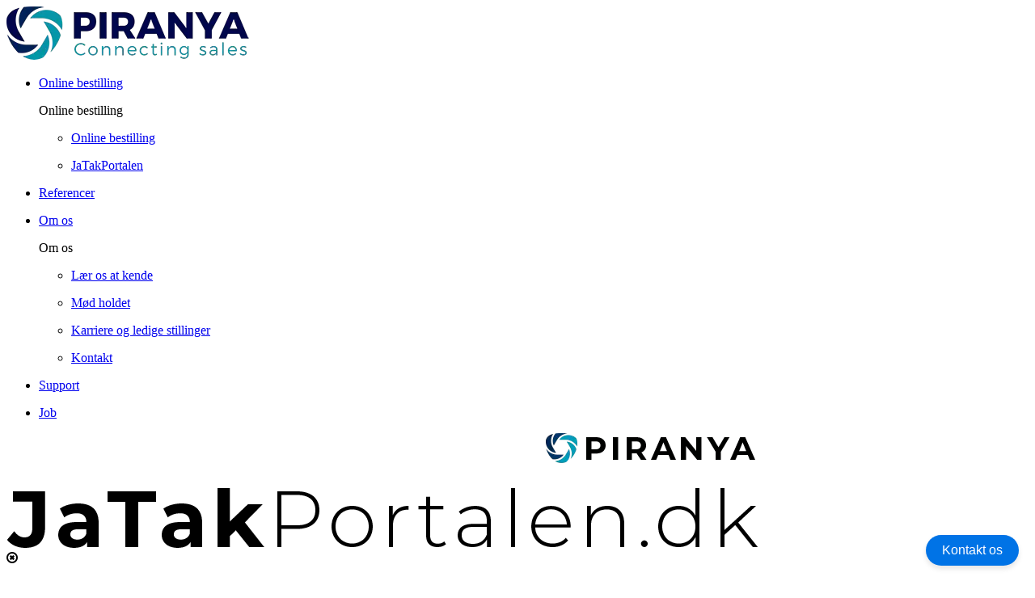

--- FILE ---
content_type: text/html; charset=utf-8
request_url: https://piranya.dk/Kontakt
body_size: 12460
content:
<!DOCTYPE html>
<html xmlns="http://www.w3.org/1999/xhtml" xmlns:og="http://ogp.me/ns#" lang="da">
<head>
<title>Kontakt os | Har du sp&#248;rgsm&#229;l? | Piranya Software</title>
<meta http-equiv="Content-Type" content="text/html; charset=utf-8" />
<meta name="generator" content="Piranya Platform" />
<meta name="viewport" content="width=device-width, initial-scale=1.0" />
<meta name="http-request-method" content="GET" />
<link rel="shortcut icon" href="/File/64a398c6-7833-4aec-9f41-cd9378e674e2/fav.png"/>
<meta name="title" content="Kontakt os | Har du sp&#248;rgsm&#229;l?"/>
<meta name="description" content="Vi st&#229;r klar til at hj&#230;lpe dig. Se &#229;bningstider, vores placering og kontaktoplysninger. Vi gl&#230;der os til at h&#248;re fra dig."/>
<meta name="keywords" content="Kontaktoplysninger, kontakt os, &#229;bningstider"/>
<meta property="og:title" content="Kontakt os | Har du sp&#248;rgsm&#229;l?"/>
<meta property="og:description" content="Vi st&#229;r klar til at hj&#230;lpe dig. Se &#229;bningstider, vores placering og kontaktoplysninger. Vi gl&#230;der os til at h&#248;re fra dig."/>
<meta http-equiv="Content-Security-Policy" content="upgrade-insecure-requests" />
<link rel="stylesheet" href="https://cdnjs.cloudflare.com/ajax/libs/font-awesome/4.7.0/css/font-awesome.min.css" type="text/css" async defer/>
<link rel="stylesheet" href="https://cdnjs.cloudflare.com/ajax/libs/MaterialDesign-Webfont/3.5.95/css/materialdesignicons.min.css" type="text/css" async defer/>
<link rel="stylesheet" href="/content/dynamic/pack/15.css?include_global=True&etag=45c6b5b8235f4988b62005c8524eb1d9" type="text/css"/>
<link rel="stylesheet" href="/content/dynamic/page/349.css?etag=45c6b5b8235f4988b62005c8524eb1d9&rId=999ae8c4-674e-4465-9c87-30caa0b1923f" type="text/css"/>
<script type="text/javascript" src="https://cdnjs.cloudflare.com/ajax/libs/require.js/2.3.3/require.min.js" data-cookieconsent="ignore"></script>
<script type="text/javascript" data-cookieconsent="ignore">require.config({"baseUrl":"/content/v1.0.9509.24404","paths":{"kendo.common.min":"/content/v1.0.9509.24404/libs/kendo/styles/kendo.common.min","kendo.material.mobile.min":"/content/v1.0.9509.24404/libs/kendo/styles/kendo.material.mobile.min","piranya/shop":"/content/v1.0.9509.24404/~/App_Resource/Piranya.Platform.Server.Modules.Shop.dll/Piranya.Platform.Server.Modules.Shop.Content.purchase-ids.js","piranya/marketing":"/content/v1.0.9509.24404/~/App_Resource/Piranya.Platform.Server.Modules.Marketing.dll/Piranya.Platform.Server.Modules.Marketing.Content.viewer.scss","piranya/files":"/content/v1.0.9509.24404/~/App_Resource/Piranya.Platform.Server.Modules.Files.dll/Piranya.Platform.Server.Modules.Files.Content.catalog.scss","piranya/facebook":"/content/v1.0.9509.24404/~/App_Resource/Piranya.Platform.Server.Modules.Facebook.dll/Piranya.Platform.Server.Modules.Facebook.Content.login.js","piranya/jatak":"/content/v1.0.9509.24404/~/App_Resource/Piranya.Platform.Server.Modules.JaTak.dll/Piranya.Platform.Server.Modules.JaTak.Content.faq.scss","piranya/grid-responsive":"/content/v1.0.9509.24404/Piranya/piranya.responsive.grid.css","gtag":"/content/v1.0.9509.24404/module/google/require-gtag","googleanalytics":"/content/v1.0.9509.24404/module/google/require-google-analytics","ace":"https://cdnjs.cloudflare.com/ajax/libs/ace/1.4.12","angular2":"https://cdnjs.cloudflare.com/ajax/libs/angular.js/2.0.0-beta.16/angular2.min","async":"/content/v1.0.9509.24404/libs/require-async","backbone":"https://cdnjs.cloudflare.com/ajax/libs/backbone.js/1.2.3/backbone-min","backboneforms":"https://cdnjs.cloudflare.com/ajax/libs/backbone-forms/0.14.0/backbone-forms","backboneformslist":"/content/v1.0.9509.24404/libs/backbone-forms/editors/list.min","bxslider":"https://cdnjs.cloudflare.com/ajax/libs/bxslider/4.2.12/jquery.bxslider.min","chartist":"/content/v1.0.9509.24404/libs/chartist/chartist.min","chartistplugintooltip":"/content/v1.0.9509.24404/libs/chartist/chartist-plugin-tooltip","chartistpluginlegend":"/content/v1.0.9509.24404/libs/chartist/chartist-plugin-legend","css":"https://cdnjs.cloudflare.com/ajax/libs/require-css/0.1.10/css","domready":"https://cdnjs.cloudflare.com/ajax/libs/require-domReady/2.0.1/domReady.min","featherlight":"https://cdnjs.cloudflare.com/ajax/libs/featherlight/1.7.13/featherlight.min","featherlightgallery":"https://cdnjs.cloudflare.com/ajax/libs/featherlight/1.7.13/featherlight.gallery.min","font":"/content/v1.0.9509.24404/libs/require-font","history":"https://cdnjs.cloudflare.com/ajax/libs/history.js/1.8/compressed/history.min","html2canvas":"/content/v1.0.9509.24404/libs/html2canvas/html2canvas.min","ilightbox":"/content/v1.0.9509.24404/libs/ilightbox/js/ilightbox.min","interact":"https://cdnjs.cloudflare.com/ajax/libs/interact.js/1.2.8/interact.min","izitoast":"https://cdnjs.cloudflare.com/ajax/libs/izitoast/1.4.0/js/iziToast.min","jquery":"https://cdnjs.cloudflare.com/ajax/libs/jquery/1.12.1/jquery.min","jqueryace":"/content/v1.0.9509.24404/libs/jquery-ace/jquery.ace","jquerybpopup":"/content/v1.0.9509.24404/libs/jquery.bpopup.min","jquerycookie":"https://cdnjs.cloudflare.com/ajax/libs/jquery-cookie/1.4.1/jquery.cookie.min","jquerydaterangepicker":"/content/v1.0.9509.24404/libs/daterangepicker/daterangepicker","jquerydatetimepicker":"/content/v1.0.9509.24404/libs/jquery.datetimepicker","jquerydetectswipe":"https://cdnjs.cloudflare.com/ajax/libs/detect_swipe/2.1.1/jquery.detect_swipe.min","jqueryeasing":"https://cdnjs.cloudflare.com/ajax/libs/jquery-easing/1.4.1/jquery.easing.min","jqueryimagesloaded":"/content/v1.0.9509.24404/libs/jquery.imagesloaded","jquerymigrate":"https://cdnjs.cloudflare.com/ajax/libs/jquery-migrate/1.2.1/jquery-migrate.min","jquerymousewheel":"https://cdnjs.cloudflare.com/ajax/libs/jquery-mousewheel/3.1.6/jquery.mousewheel.min","jqueryowlcarousel":"https://cdnjs.cloudflare.com/ajax/libs/OwlCarousel2/2.3.3/owl.carousel.min","jqueryparallaxscrolling":"https://cdnjs.cloudflare.com/ajax/libs/parallax.js/1.4.2/parallax.min","jqueryqrcode":"https://cdnjs.cloudflare.com/ajax/libs/jquery.qrcode/1.0/jquery.qrcode.min","jqueryrequestanimationframe":"/content/v1.0.9509.24404/libs/jquery.requestanimationframe","jquerysignalr":"/content/v1.0.9509.24404/libs/jquery.signalR-2.2.0.min","jqueryspectrum":"https://cdnjs.cloudflare.com/ajax/libs/spectrum/1.8.1/spectrum.min","jquerystickyfloat":"https://cdnjs.cloudflare.com/ajax/libs/stickyfloat/7.5.0/stickyfloat.min","jquerytransit":"https://cdnjs.cloudflare.com/ajax/libs/jquery.transit/0.9.9/jquery.transit.min","jquerytypeahead":"https://cdnjs.cloudflare.com/ajax/libs/corejs-typeahead/1.2.1/typeahead.bundle.min","jqueryui":"https://cdnjs.cloudflare.com/ajax/libs/jqueryui/1.10.3/jquery-ui.min","jsbarcode":"https://cdn.jsdelivr.net/jsbarcode/3.5.8/JsBarcode.all.min","jscookie":"https://cdnjs.cloudflare.com/ajax/libs/js-cookie/2.2.1/js.cookie.min","kendo.all.min":"/content/v1.0.9509.24404/libs/kendo/js/kendo.all.min","kendo.mobile.min":"/content/v1.0.9509.24404/libs/kendo/js/kendo.mobile.min","luminous-lightbox":"https://cdnjs.cloudflare.com/ajax/libs/luminous-lightbox/2.3.2/luminous.min","nouislider":"https://cdnjs.cloudflare.com/ajax/libs/noUiSlider/12.1.0/nouislider.min","moment":"https://cdnjs.cloudflare.com/ajax/libs/moment.js/2.29.4/moment-with-locales.min","mustache":"https://cdnjs.cloudflare.com/ajax/libs/mustache.js/0.7.2/mustache.min","optional":"/content/v1.0.9509.24404/libs/require-optional","promise-polyfill":"https://cdnjs.cloudflare.com/ajax/libs/promise-polyfill/8.3.0/polyfill.min","propertyparser":"/content/v1.0.9509.24404/libs/require-propertyparser","sortable":"https://cdnjs.cloudflare.com/ajax/libs/Sortable/1.14.0/Sortable.min","stache":"https://cdnjs.cloudflare.com/ajax/libs/requirejs-mustache/0.0.2/stache.min","slick":"https://cdn.jsdelivr.net/npm/slick-carousel@1.8.1/slick/slick.min","sweetalert2":"https://cdnjs.cloudflare.com/ajax/libs/sweetalert2/11.7.3/sweetalert2.min","swiper":"https://cdnjs.cloudflare.com/ajax/libs/Swiper/4.4.6/js/swiper.min","text":"https://cdnjs.cloudflare.com/ajax/libs/require-text/2.0.12/text.min","tinymce":"https://cdnjs.cloudflare.com/ajax/libs/tinymce/5.3.0/tinymce.min","underscore":"https://cdnjs.cloudflare.com/ajax/libs/underscore.js/1.8.3/underscore-min","underscoreobservable":"/content/v1.0.9509.24404/libs/underscore.observable","velocity":"https://cdnjs.cloudflare.com/ajax/libs/velocity/1.5.0/velocity.min","wnumb":"https://cdnjs.cloudflare.com/ajax/libs/wnumb/1.1.0/wNumb.min","piranya/facebook/warnings":"/content/v1.0.9509.24404/~/App_Resource/Piranya.Platform.Server.Modules.Facebook.dll/Piranya.Platform.Server.Modules.Facebook.Content.fb-messenger-ios-webview-warning.js","jquerysliderrevolution":"/content/v1.0.9509.24404/module/sliderrevolution/libs/sliderrevolution/js/jquery.themepunch.revolution.min","dynamic/pack/15":"/content/v1.0.9509.244041/dynamic/pack/15.js?include_global=True&etag=45c6b5b8235f4988b62005c8524eb1d9"},"shim":{"googleanalytics":{"deps":["https://www.google-analytics.com/analytics.js"]},"backboneforms":{"deps":["backbone"]},"backboneformslist":{"deps":["backbone","backboneforms"]},"bxslider":{"deps":["jquery","css!https://cdnjs.cloudflare.com/ajax/libs/bxslider/4.2.12/jquery.bxslider.min.css"]},"chartistplugintooltip":{"deps":["chartist"]},"chartistpluginlegend":{"deps":["chartist"]},"featherlight":{"deps":["css!libs/featherlight/featherlight","css!https://cdnjs.cloudflare.com/ajax/libs/featherlight/1.7.13/featherlight.min.css"]},"featherlightgallery":{"deps":["featherlight","jquerydetectswipe","css!libs/featherlight/featherlightgallery","css!https://cdnjs.cloudflare.com/ajax/libs/featherlight/1.7.13/featherlight.gallery.min.css"]},"html2canvas":{"exports":"html2canvas"},"ilightbox":{"deps":["jquery","jquerymousewheel","jqueryrequestanimationframe","css!libs/ilightbox/css/ilightbox"]},"izitoast":{"deps":["css!//cdnjs.cloudflare.com/ajax/libs/izitoast/1.4.0/css/iziToast.min"],"exports":"iziToast"},"jqueryace":{"deps":["jquery","ace/ace"]},"jquerybpopup":{"deps":["jquery","css!piranya/styles/jquery.bpopup.piranya"]},"jquerycookie":{"deps":["jquery"]},"jquerydaterangepicker":{"deps":["jquery","css!libs/daterangepicker/daterangepicker","css!libs/daterangepicker/daterangepicker.piranya"]},"jquerydatetimepicker":{"deps":["jquery","css!libs/jquery.datetimepicker"]},"jquerydetectswipe":{"deps":["jquery"]},"jqueryeasing":{"deps":["jquery"]},"jqueryimagesloaded":{"deps":["jquery","libs/ev-emitter"]},"jquerymigrate":{"deps":["jquery"]},"jquerymousewheel":{"deps":["jquery"]},"jqueryowlcarousel":{"deps":["jquery","css!https://cdnjs.cloudflare.com/ajax/libs/OwlCarousel2/2.3.3/assets/owl.carousel.min","css!https://cdnjs.cloudflare.com/ajax/libs/OwlCarousel2/2.3.3/assets/owl.theme.default.min"]},"jqueryparallaxscrolling":{"deps":["jquery"]},"jqueryqrcode":{"deps":["jquery"]},"jqueryrequestanimationframe":{"deps":["jquery"]},"jquerysignalr":{"deps":["jquery"],"exports":"jQuery.signalR"},"jqueryspectrum":{"deps":["jquery","css!https://cdnjs.cloudflare.com/ajax/libs/spectrum/1.8.1/spectrum.min"]},"jquerystickyfloat":{"deps":["jquery"]},"jquerytransit":{"deps":["jquery"]},"jquerytypeahead":{"deps":["jquery"]},"jqueryui":{"deps":["jquery"]},"luminous-lightbox":{"deps":["css!https://cdnjs.cloudflare.com/ajax/libs/luminous-lightbox/2.3.2/luminous-basic.min.css","css!libs/luminous"],"exports":"LuminousGallery"},"nouislider":{"deps":["css!https://cdnjs.cloudflare.com/ajax/libs/noUiSlider/12.1.0/nouislider.min.css","wnumb"]},"sortable":{"exports":"Sortable"},"slick":{"deps":["css!https://cdn.jsdelivr.net/npm/slick-carousel@1.8.1/slick/slick.css","css!https://cdn.jsdelivr.net/npm/slick-carousel@1.8.1/slick/slick-theme.css"]},"sweetalert2":{"deps":["promise-polyfill","libs/polyfills/object-values.polyfill","css!https://cdnjs.cloudflare.com/ajax/libs/sweetalert2/11.7.3/sweetalert2.min.css","css!piranya/styles/sweetalert2.piranya"],"exports":"Swal"},"swiper":{"deps":["css!https://cdnjs.cloudflare.com/ajax/libs/Swiper/4.4.6/css/swiper.min.css"],"exports":"Swiper"},"tinymce":{"exports":"tinyMCE","init":function() { this.tinyMCE.DOM.events.domLoaded = true; tinyMCE.baseURL = "//cdnjs.cloudflare.com/ajax/libs/tinymce/5.3.0"; tinyMCE.suffix = '.min'; return this.tinyMCE; }},"underscoreobservable":{"deps":["underscore","jquery"],"exports":"_"},"velocity":{"deps":["jquery"]},"wnumb":{"exports":"wNumb"},"jquerysliderrevolution":{"deps":["jquery","module/sliderrevolution/libs/sliderrevolution/js/jquery.themepunch.tools.min","css!module/sliderrevolution/libs/sliderrevolution/css/settings","css!module/sliderrevolution/libs/sliderrevolution/css/layers","css!module/sliderrevolution/libs/sliderrevolution/css/navigation"]},"dynamic/pack/15":{"deps":["jquery"]}},"waitSeconds":120,"config":{"text":{"useXhr":function() { return true; }}},"attributes":{"gtag":{"data-cookieconsent":"statistics"},"googleanalytics":{"data-cookieconsent":"statistics"},"module/PlatformEvents/client-events":{"data-cookieconsent":"necessary"},"module/auth/current-account-picker":{"data-cookieconsent":"ignore"},"module/auth/piranya-user":{"data-cookieconsent":"ignore"},"ace":{"data-cookieconsent":"ignore"},"angular2":{"data-cookieconsent":"ignore"},"async":{"data-cookieconsent":"ignore"},"backbone":{"data-cookieconsent":"ignore"},"backboneforms":{"data-cookieconsent":"ignore"},"backboneformslist":{"data-cookieconsent":"ignore"},"bxslider":{"data-cookieconsent":"ignore"},"chartist":{"data-cookieconsent":"ignore"},"chartistplugintooltip":{"data-cookieconsent":"ignore"},"chartistpluginlegend":{"data-cookieconsent":"ignore"},"css":{"data-cookieconsent":"ignore"},"domready":{"data-cookieconsent":"ignore"},"featherlight":{"data-cookieconsent":"ignore"},"featherlightgallery":{"data-cookieconsent":"ignore"},"font":{"data-cookieconsent":"ignore"},"history":{"data-cookieconsent":"ignore"},"html2canvas":{"data-cookieconsent":"ignore"},"ilightbox":{"data-cookieconsent":"ignore"},"interact":{"data-cookieconsent":"ignore"},"izitoast":{"data-cookieconsent":"ignore"},"jquery":{"data-cookieconsent":"ignore"},"jqueryace":{"data-cookieconsent":"ignore"},"jquerybpopup":{"data-cookieconsent":"ignore"},"jquerycookie":{"data-cookieconsent":"ignore"},"jquerydaterangepicker":{"data-cookieconsent":"ignore"},"jquerydatetimepicker":{"data-cookieconsent":"ignore"},"jquerydetectswipe":{"data-cookieconsent":"ignore"},"jqueryeasing":{"data-cookieconsent":"ignore"},"jqueryimagesloaded":{"data-cookieconsent":"ignore"},"jquerymigrate":{"data-cookieconsent":"ignore"},"jquerymousewheel":{"data-cookieconsent":"ignore"},"jqueryowlcarousel":{"data-cookieconsent":"ignore"},"jqueryparallaxscrolling":{"data-cookieconsent":"ignore"},"jqueryqrcode":{"data-cookieconsent":"ignore"},"jqueryrequestanimationframe":{"data-cookieconsent":"ignore"},"jquerysignalr":{"data-cookieconsent":"ignore"},"jqueryspectrum":{"data-cookieconsent":"ignore"},"jquerystickyfloat":{"data-cookieconsent":"ignore"},"jquerytransit":{"data-cookieconsent":"ignore"},"jquerytypeahead":{"data-cookieconsent":"ignore"},"jqueryui":{"data-cookieconsent":"ignore"},"jsbarcode":{"data-cookieconsent":"ignore"},"jscookie":{"data-cookieconsent":"ignore"},"kendo.all.min":{"data-cookieconsent":"ignore"},"kendo.mobile.min":{"data-cookieconsent":"ignore"},"luminous-lightbox":{"data-cookieconsent":"ignore"},"nouislider":{"data-cookieconsent":"ignore"},"moment":{"data-cookieconsent":"ignore"},"mustache":{"data-cookieconsent":"ignore"},"optional":{"data-cookieconsent":"ignore"},"promise-polyfill":{"data-cookieconsent":"ignore"},"propertyparser":{"data-cookieconsent":"ignore"},"sortable":{"data-cookieconsent":"ignore"},"stache":{"data-cookieconsent":"ignore"},"slick":{"data-cookieconsent":"ignore"},"sweetalert2":{"data-cookieconsent":"ignore"},"swiper":{"data-cookieconsent":"ignore"},"text":{"data-cookieconsent":"ignore"},"tinymce":{"data-cookieconsent":"ignore"},"underscore":{"data-cookieconsent":"ignore"},"underscoreobservable":{"data-cookieconsent":"ignore"},"velocity":{"data-cookieconsent":"ignore"},"wnumb":{"data-cookieconsent":"ignore"},"~/Content/piranya/browsers.js":{"data-cookieconsent":"ignore"},"~/Content/piranya/view/form/focus-on-input-container.js":{"data-cookieconsent":"ignore"},"~/Content/piranya/utils/await-handler-bootstrapper.js":{"data-cookieconsent":"ignore"},"piranya/shop":{"data-cookieconsent":"ignore"},"piranya/facebook/warnings":{"data-cookieconsent":"ignore"},"piranya/facebook":{"data-cookieconsent":"ignore"},"jquerysliderrevolution":{"data-cookieconsent":"ignore"},"dynamic/28":{"data-cookieconsent":"ignore"},"dynamic/27":{"data-cookieconsent":"ignore"},"dynamic/30":{"data-cookieconsent":"ignore"},"dynamic/31":{"data-cookieconsent":"ignore"},"dynamic/33":{"data-cookieconsent":"ignore"},"dynamic/34":{"data-cookieconsent":"ignore"},"dynamic/24":{"data-cookieconsent":"ignore"},"dynamic/20":{"data-cookieconsent":"ignore"},"dynamic/29":{"data-cookieconsent":"ignore"},"dynamic/36":{"data-cookieconsent":"ignore"},"dynamic/37":{"data-cookieconsent":"ignore"},"~/content/piranya/module/custompage/menues/responsive.js":{"data-cookieconsent":"ignore"},"dynamic/pack/15":{"data-cookieconsent":"ignore"},"default":{"data-cookieconsent":"ignore"}},"onNodeCreated":function(node, config, name, url){if (config.attributes && (config.attributes[name] || config.attributes["default"])) {if (config.attributes["default"])Object.keys(config.attributes["default"]).forEach(function(attribute) {node.setAttribute(attribute, config.attributes["default"][attribute]);});if(config.attributes[name])Object.keys(config.attributes[name]).forEach(function(attribute) {node.setAttribute(attribute, config.attributes[name][attribute]);});}}});
(function () { var config = this.piranya_platform_config = this.piranya_platform_config || {}; config.base_url = '/'; config.base_url_assets = '/content/v1.0.9509.24404'; config.base_url_frontend = 'https://piranya.dk'; config.build = { debug: false, version: '1.0.9509.24404' }; config.deployment = { id: 4105 }; config.initial_request_id = '999ae8c4-674e-4465-9c87-30caa0b1923f'; config.language = 'da'; config.short_site_identifier = 'PS';  }).call(this); require(['piranya/platform/locale!', 'piranya/platform/data', 'underscore', 'jquery', 'piranya/platform/auth', 'piranya/platform/config', 'piranya/utils/main', 'piranya/utils/require']);
require(['piranya/platform/consent!'], function (consentModule) { consentModule.requireConsent('necessary', function () { require(['module/PlatformEvents/client-events']); }); });require(['dynamic/pack/15']);</script>
<meta name="viewport" content="width=device-width, initial-scale=1.0, maximum-scale=1.0, user-scalable=0"/><meta name="google-site-verification" content="98ndKx6bRXJ99I6fUf7jiJVw96tPXEHYVKAY43JXMsA"/><noscript>
	<img height="1" width="1" alt src="https://px.ads.linkedin.com/collect/?pid=651305&fmt=gif" style="display: none;"/>
</noscript><meta name="facebook-domain-verification" content="bti9rf4b5gkwjn4kny7sadt6n9w3p0"/></head>
<body class="language-da piranya-page piranya-page349 piranya-masterpage15" data-language="da" data-request-id="999ae8c4-674e-4465-9c87-30caa0b1923f">
<div id="main-wrapper">
	<div id="main">
		<div id="header" class="top">
			<div class="center"><a href="/"><img src="/File/c9e7650a-4fda-4af6-b58b-d09d2b519a5e/Logo.png" alt="logo" id="logo"/></a>				<div class="menu-wrapper">
					<label class="burger"><span class="bar"></span></label>
					<div class="piranya-menu-wrapper responsive">
						<ul id="piranya-menu-5" data-entity-type="Menu" data-entity-id="5" class="piranya-menu piranya-menu-5">
							<li data-offset="0" aria-haspopup="true" class="piranya-menu-item-1 piranya-menu-item-first parent"><a href="#"><p class="piranya-menu-item-title">Online bestilling</p></a>								<i class="piranya-icon-text piranya-expander"></i>
								<div class="content">
									<div class="p-layout-container">
										<p class="title piranya-menu-item-title">Online bestilling</p>
										<ul>
											<li data-offset="0" class="piranya-menu-item-1 piranya-menu-item-first piranya-menu-item-page-338 piranya-menu-item-page-home"><a href="/online-bestillingssystem"><p class="piranya-menu-item-title">Online bestilling</p></a></li>
											<li data-offset="1" class="piranya-menu-item-2 piranya-menu-item-last piranya-menu-item-page-339"><a href="/jatakportalen"><p class="piranya-menu-item-title">JaTakPortalen</p></a></li>
										</ul>
									</div>
								</div>
							</li>
							<li data-offset="1" class="piranya-menu-item-2 piranya-menu-item-intermediate piranya-menu-item-page-346"><a href="/referencer"><p class="piranya-menu-item-title">Referencer</p></a></li>
							<li data-offset="2" aria-haspopup="true" class="piranya-menu-item-3 piranya-menu-item-intermediate parent piranya-menu-item-selected-parent piranya-menu-item-selected-ancestor piranya-menu-item-selected-root"><a href="#"><p class="piranya-menu-item-title">Om os</p></a>								<i class="piranya-icon-text piranya-expander"></i>
								<div class="content">
									<div class="p-layout-container">
										<p class="title piranya-menu-item-title">Om os</p>
										<ul>
											<li data-offset="0" class="piranya-menu-item-1 piranya-menu-item-first piranya-menu-item-page-350"><a href="/laerosatkende"><p class="piranya-menu-item-title">Lær os at kende</p></a></li>
											<li data-offset="1" class="piranya-menu-item-2 piranya-menu-item-intermediate piranya-menu-item-page-348"><a href="/team-piranya"><p class="piranya-menu-item-title">Mød holdet</p></a></li>
											<li data-offset="2" class="piranya-menu-item-3 piranya-menu-item-intermediate piranya-menu-item-page-351"><a href="/karriere"><p class="piranya-menu-item-title">Karriere og ledige stillinger</p></a></li>
											<li data-offset="3" class="piranya-menu-item-4 piranya-menu-item-last piranya-menu-item-selected piranya-menu-item-page-349"><a href="/Kontakt"><p class="piranya-menu-item-title">Kontakt</p></a></li>
										</ul>
									</div>
								</div>
							</li>
							<li data-offset="3" class="piranya-menu-item-4 piranya-menu-item-intermediate piranya-menu-item-page-342"><a href="/support"><p class="piranya-menu-item-title">Support</p></a></li>
							<li data-offset="4" class="piranya-menu-item-5 piranya-menu-item-last"><a href="/karriere"><p class="piranya-menu-item-title">Job</p></a></li>
						</ul>
					</div>
				</div><!--
                <div class="topbar-buttons">
                  
                    
                    <div class="topbarbtn login" data-piranya-trigger-external-event-name="Btn click – Log ind PM"><a href="/manager">Log ind</a></div>
                
                </div>
                --><a href="https://jatakportalen.dk" target="_blank"><img src="/File/326d56f2-8e1c-4c9d-bee8-ecaa44ead182/logo.png" alt="logo" id="logo-jtp"/></a></div>
		</div>
		<div id="piranya-page">
			<div id="front-form" style="width: 100%; float: left;" class="jaTak">
				<div id="contact-form-popup"><a onclick="closeContact_popup()" class="piranya-btn closeContactPopup"><i aria-hidden="true" class="fa fa-times-circle-o"></i></a>					<h3>Udfyld formularen, så vender vi tilbage til dig snarest.</h3>
					<p class="piranya-page349-0-0-2">Ved at indsende dine kontaktoplysninger accepterer du Piranyas <a href="https://piranya.dk/persondata-cookiepolitik">persondatapolitik</a>.</p>
				</div>
				<script> require(["jquery", "piranya/view/form/contact", "piranya/view/indicator/indicators"], function($, contact) {
        var acquisitions = new Array;
        var ContactWithAcquisitions = contact.Contact.extend({
            schema: {
                cvr: { title: "", type: "Text", validators: [ "required"], editorAttrs: {placeholder: "CVR nr / virksomhedsnavn*" }},
                Fornavn: { title: "", type: "Text", validators: [ "required"], editorAttrs: {placeholder: "Fornavn*" }},
                Efternavn: { title: "", type: "Text", validators: [ "required"], editorAttrs: {placeholder: "Efternavn" }},                
                Tlf: { title: "", type: "Text", validators: [ "required"], editorAttrs: {placeholder: "Telefon nr.*" }},
                Email: { title: "", type: "Text", validators: [ "required"], editorAttrs: {placeholder: "E-mail*" }},  
                 Besked: { title: "", type: "Text", validators: [ "required"], editorAttrs: {placeholder: "Hvad kan vi hjælpe dig med?*" }},  
            },

        });
        var DateContactFormView = contact.ContactFormView.extend({
            serialize: function(formData) {
                formData = DateContactFormView.__super__.serialize.call(this, formData);
                // re-serialize date
                return formData;
            }
        });
        var form = new DateContactFormView({
            submitButton: "Bliv ringet op",
            model: new ContactWithAcquisitions(),
            action: "/piranyaplatform/modules/form/submit/21",
            el: "#contact-form-popup",
        }).render();
    form.success_message = "<br/>Tak for din henvendelse!<br/>Du vil snarest blive kontaktet";
    });
</script>
			</div>
			<section data-center-content="true" style="width: 100%; text-align: center; float: left;" class="contact-section text-wrap">
				<div style="display: inline-block; float: none; text-align: left; max-width: 1200px; vertical-align: top; width: 100%;" class="p-layout-container">
					<div style="width: 100%; float: left;" class="obwrap">
						<h1>Kontakt os</h1>
						<p>&nbsp;</p>
						<h4>Hos Piranya er service og hurtig betjening i højsædet og vi eksekverer altid på 															<br/> kundernes henvendelser, support mv. indenfor 24 timer. 
															<p>&nbsp;</p>Se hvor vi befinder os og kontakt os gerne til en uforpligtende samtale.</h4>
						<p>&nbsp;</p>
						<p>&nbsp;</p>
						<div class="container">
							<div class="field"><a href="#first-sect"><div class="scroll"></div></a></div>
						</div>
					</div>
				</div>
			</section>
			<section data-center-content="true" id="first-sect" style="text-align: center;" class="piranya-page349-2">
				<div style="display: inline-block; float: none; text-align: left; max-width: 1200px; vertical-align: top; width: 100%;" class="p-layout-container">
					<div class="piranya-page349-2-0-0">
						<h2 class="piranya-page349-2-0-0-0">Find os i Aalborg og København</h2>
						<p>&nbsp;</p>
						<p class="piranya-page349-2-0-0-2">Vi har kontor i både Aalborg og København.</p>
						<p class="piranya-page349-2-0-0-3">&nbsp;</p>
						<p class="piranya-page349-2-0-0-4">&nbsp;</p>
						<h3 class="piranya-page349-2-0-0-5">Åbningstider</h3>
						<p>&nbsp;</p>
						<p class="piranya-page349-2-0-0-7">Man - Tors: 08:00 - 16:00</p>
						<p class="piranya-page349-2-0-0-8">Fre: 08:00 - 15:00</p>
					</div>
				</div>
			</section>
			<section data-center-content="true" style="width: 100%; text-align: center; float: left;" class="grey-section">
				<div style="display: inline-block; float: none; text-align: left; max-width: 1200px; vertical-align: top; width: 100%;" class="p-layout-container">
					<div data-column-count="2" data-auto-position="true" data-column-widths="50%,50%" class="piranya-page349-3-0-0">
						<div data-column-count="2" data-auto-position="true" data-column-widths="50%,50%" data-positioned="true" style="width: 100%;" class="piranya-grid">
							<div data-colspan="1" class="centerbox p-layout-container piranya-page349-3-0-0-0-0">
								<div class="piranya-page349-3-0-0-0-0-0">
									<h2 class="piranya-page349-3-0-0-0-0-0-0">Aalborg</h2>
									<p>&nbsp;</p>
									<p class="piranya-page349-3-0-0-0-0-0-2">Stenbukken 7, 1.</p>
									<p class="piranya-page349-3-0-0-0-0-0-3">9200 Aalborg SV</p>
									<p class="piranya-page349-3-0-0-0-0-0-4">&nbsp;</p>
									<p class="piranya-page349-3-0-0-0-0-0-5"><a href="mailto:info@piranya.dk">info@piranya.dk</a></p>
									<p class="piranya-page349-3-0-0-0-0-0-6"><a href="tel:98175500">Tel: 98 17 55 00</a></p>
									<p class="piranya-page349-3-0-0-0-0-0-7">&nbsp;</p>
								</div>
								<div style="width: 100%; float: left;" class="mapsection">
									<div class="piranya-page349-3-0-0-0-0-1-0">
										<iframe width="500" height="500" frameborder="0" src="https://www.google.com/maps/embed/v1/place?key=AIzaSyBz5w_RAb20--Jy_ofzy9POaSoipa23yc0
    &q=Stenbukken 7, 9200" allowfullscreen class="piranya-page349-3-0-0-0-0-1-0-0"></iframe>
									</div>
								</div>
							</div>
							<div data-colspan="1" class="p-layout-container piranya-page349-3-0-0-0-1">
								<div class="piranya-page349-3-0-0-0-1-0">
									<h2 class="piranya-page349-3-0-0-0-1-0-0">København</h2>
									<p>&nbsp;</p>
									<p class="piranya-page349-3-0-0-0-1-0-2">Bredgade 6</p>
									<p class="piranya-page349-3-0-0-0-1-0-3">1260 København K</p>
									<p class="piranya-page349-3-0-0-0-1-0-4">&nbsp;</p>
									<p class="piranya-page349-3-0-0-0-1-0-5"><a href="mailto:info@piranya.dk">info@piranya.dk</a></p>
									<p class="piranya-page349-3-0-0-0-1-0-6"><a href="tel:98175500">Tel: 98 17 55 00</a></p>
									<p class="piranya-page349-3-0-0-0-1-0-7">&nbsp;</p>
								</div>
								<div style="width: 100%; float: left;" class="mapsection">
									<div class="piranya-page349-3-0-0-0-1-1-0">
										<iframe width="500" height="500" frameborder="0" src="https://www.google.com/maps/embed/v1/place?key=AIzaSyBz5w_RAb20--Jy_ofzy9POaSoipa23yc0
    &q=Bredgade 6, 1260" allowfullscreen class="piranya-page349-3-0-0-0-1-1-0-0"></iframe>
									</div>
								</div>
							</div>
						</div>
					</div>
				</div>
			</section>
			<section data-center-content="true" style="text-align: center;" class="piranya-page349-4">
				<div style="display: inline-block; float: none; text-align: left; max-width: 1200px; vertical-align: top; width: 100%;" class="p-layout-container">
					<div class="piranya-page349-4-0-0">
						<h2 class="piranya-page349-4-0-0-0">Har du brug for hjælp?</h2>
						<p class="piranya-page349-4-0-0-1">&nbsp;</p>
						<p style="text-align: center;" class="piranya-page342-2-0-1-0">Vi er klar til at hjælpe dig med alle henvendelser samt spørgsmål.</p>
						<p style="text-align: center;" class="piranya-page342-2-0-1-1">Vælg måde at kontakte os 👇</p>
						<p>&nbsp;</p>
					</div>
					<div class="piranya-page349-4-0-1">
						<div data-column-count="2" class="piranya-grid">
							<div class="piranya-col span_1_of_2 box12">
								<h3>Ring til os</h3>
								<p class="piranya-page349-4-0-1-0-0-1">&nbsp;</p>
								<p>Giv os gerne et kald. Vi sidder klar ved telefonerne.</p>
								<p class="piranya-page349-4-0-1-0-0-3">&nbsp;</p>
								<p><a href="tel:98175500" data-piranya-trigger-external-event-name="Btn click – Ring til support" class="piranya-btn">98 17 55 00</a></p>
							</div>
							<div class="piranya-col span_1_of_2 box12">
								<h3>Skriv til os</h3>
								<p class="piranya-page349-4-0-1-0-1-1">&nbsp;</p>
								<p>Du er altid velkommen til at sende os en besked.</p>
								<p class="piranya-page349-4-0-1-0-1-3">&nbsp;</p>
								<p><a data-piranya-trigger-external-event-name="Btn click – Send besked support" class="contact piranya-btn">Tryk her</a></p>
							</div>
						</div>
					</div>
				</div>
			</section>
		</div>
		<div id="footer">
			<div data-column-count="3" class="piranya-grid center-container upper">
				<div class="piranya-col span_1_of_3">
					<h2>Kontakt os</h2>
					<p>Piranya HQ						<br/>Stenbukken 7, 1.sal						<br/>9200 Aalborg SV						<br/>Denmark</p>
					<p>&nbsp;</p><a href="tel:98175500"><li>Hovednr.: +45 98 17 55 00</li></a><a href="mailto:info@piranya.dk"><li>Email: info@piranya.dk</li></a>					<p>&nbsp;</p>
					<p>CVR: 38274503</p>
				</div>
				<div class="piranya-col span_1_of_3">
					<h2>Løsninger</h2><a href="https://piranya.dk/jatakportalen"><li>JaTakPortalen.dk</li></a><a href="https://piranya.dk/online-bestillingssystem"><li>Online Bestillingssystem</li></a><a href="https://piranya.dk/digital-skiltning"><li>Digital skiltning</li></a>					<h2>Hjælp</h2><a href="https://piranya.dk/support"><li>Support</li></a><a href="https://piranya.dk/persondata-cookiepolitik"><li>Persondata- og cookiepolitik</li></a><a href="https://piranya.dk/file/11125"><li>Vores forretningsbetingelser</li></a><a id="eb3176d1e-6979-4050-bfaf-282dbc748823" href="javascript:void(0)" class="p-cookie-consents change-consent-button">Ret cookie-samtykke</a>					<script type="text/javascript" data-cookieconsent="ignore"> require(['jquery', 'module/cookieconsents/dialog', 'piranya/utils/main'], function (jquery, dialogModule, utils) {
        $(function () {
            $("#eb3176d1e-6979-4050-bfaf-282dbc748823").each(function () {
                dialogModule.initializeChangeConsentButton({
                    el: $(this)
                });
            });
        });
    });
</script>
				</div>
				<div class="piranya-col span_1_of_3">
					<h2>Download vores app</h2>
					<div data-column-count="2" class="piranya-grid">
						<div class="piranya-col span_1_of_2"><a href="https://play.google.com/store/apps/details?id=dk.piranya.piranyamanager&hl=da&gl=US"><img src="/File/519e91e1-019d-4a33-bd0d-3f603715b7ab/gplay.jpg" class="appicons"/></a>
                         </div>
						<div class="piranya-col span_1_of_2"><a href="https://apps.apple.com/us/app/piranya-manager/id1216229884"><img src="/File/9da3bf7a-9595-4ad3-ac50-f4145b068cc0/ios.png" class="appicons"/></a>
                          </div>
					</div>
					<div style="width: 100%; margin-top: 20px;" class="dpr-social-icons">
						<div class="dpr-calibra-social-block clr">
							<div class="social-menu-inner clr rounded on-dark-bg minimal-social">
								<h2>Følg os</h2>
								<ul><a href="https://www.facebook.com/piranya.dk/" target="_blank" style="margin-right: 20px;"><img src="/File/bb6f44fb-e91e-4878-bc3a-f7678dc7fb74/fb.png" class="sociali"/></a><a href="https://www.linkedin.com/company/piranya-software-aps" target="_blank" style="margin-right: 20px;"><img src="/File/f5021169-474e-41eb-83b2-db245cceb098/linkedin.png" class="sociali"/></a><a href="https://www.youtube.com/channel/UCS8zpZpsT92L6HUZ7L5Cf3w/featured" target="_blank" style="margin-right: 20px;"><img src="/File/13bf5ad4-b73c-40bd-ba29-ab38093ee787/tube.png" class="sociali"/></a></ul>
							</div>
						</div>
					</div>
				</div>
			</div>
			<div class="lower">
				<div class="center"><a href="http://piranya.dk"> Piranya Software © 2016 – 2023
             
            </a></div>
			</div>
		</div>
	</div><!-- Flydende kontaktknap -->	<button id="contact-button">Kontakt os</button><!-- Kontaktformular-container -->	<div id="contact-popup">
		<div id="support-contact-form"><!-- Debug: Vis en besked indtil formularen loader -->			<p id="loading-text">Indlæser formular...</p>
		</div>
	</div>
	<style> /* Stil for knappen */
    #contact-button {
        position: fixed;
        bottom: 20px;
        right: 20px;
        background-color: #0073e6;
        color: white;
        border: none;
        padding: 10px 20px;
        border-radius: 20px;
        cursor: pointer;
        font-size: 16px;
        box-shadow: 0px 4px 6px rgba(0, 0, 0, 0.1);
        z-index: 1000;
    }

    /* Stil for pop-up formular */
    #contact-popup {
        position: fixed;
        bottom: 80px;
        right: 20px;
        width: 320px;
        background: white;
        box-shadow: 0px 4px 10px rgba(0, 0, 0, 0.2);
        padding: 15px;
        border-radius: 10px;
        display: none;
        z-index: 1000;
    }
    
    #support-contact-form {
        width: 100%;
    }
</style>
	<script> require(["jquery", "piranya/view/form/contact"], function($, contact) {
        console.log("🔵 Scriptet er indlæst!");

        // Debug: Tjek om elementet #support-contact-form findes
        if (!document.getElementById("support-contact-form")) {
            console.error("❌ #support-contact-form findes ikke!");
            return;
        }

        var acquisitions = [];

        var ContactWithAcquisitions = contact.Contact.extend({
            schema: {
                Navn: { title: "", type: "Text", validators: ["required"], editorAttrs: { placeholder: "Navn*" } },
                Email: { title: "", type: "Text", validators: ["required"], editorAttrs: { placeholder: "E-mail*" } },
                Emne: { title: "", type: "Text", validators: ["required"], editorAttrs: { placeholder: "Emne*" } },
                Telefon: { title: "", type: "Text", editorAttrs: { placeholder: "Telefonnummer ..." } },
                Besked: { title: "", type: "TextArea", validators: ["required"], editorAttrs: { placeholder: "Besked ..." } }
            }
        });

        var DateContactFormView = contact.ContactFormView.extend({
            serialize: function (formData) {
                formData = DateContactFormView.__super__.serialize.call(this, formData);
                return formData;
            }
        });

        // Debug: Opret formular
        console.log("🟢 Opretter kontaktformular...");
        var form = new DateContactFormView({
            submitButton: "Kontakt os",
            model: new ContactWithAcquisitions(),
            action: "/piranyaplatform/modules/form/submit/21", // BACKEND-FORBINDELSE
            el: "#support-contact-form"
        }).render();

        // Debug: Fjern "indlæser" tekst
        document.getElementById("loading-text").style.display = "none";

        // Debug: Log at formularen blev rendret
        console.log("✅ Formularen er nu rendret!");

        form.success_message = "<br/>Tak for din henvendelse!<br/>Du vil snarest blive kontaktet.";

        // Funktion til at åbne/lukke pop-up
        document.getElementById("contact-button").addEventListener("click", function () {
            var popup = document.getElementById("contact-popup");
            popup.style.display = popup.style.display === "block" ? "none" : "block";
        });
    });
</script>
</div><div id="e866fd978-622d-4048-ae50-7edf23784a16" style="display: none;" class="p-cookie-consents dialog">
	<div class="top">
		<img src="/File/c9e7650a-4fda-4af6-b58b-d09d2b519a5e/Logo.png" class="logo"/>
	</div>
	<div class="tab-buttons">
		<div class="tab-button info active">
			<p>Samtykke</p>
		</div>
		<div class="tab-button categories">
			<p>Detaljer</p>
		</div>
		<div class="tab-button about">
			<p>Om</p>
		</div>
	</div>
	<div data-tab-index="0" class="tab-content info active">
		<h3 class="title">Denne hjemmeside bruger cookies</h3>
		<div class="description">
			<p>Vi bruger cookies til at tilpasse vores indhold og annoncer, til at vise dig funktioner til sociale medier og til at analysere vores trafik. Vi deler ogs&#229; oplysninger om din brug af vores hjemmeside med vores partnere inden for sociale medier, annonceringspartnere og analysepartnere.</p>
		</div>
	</div>
	<div data-tab-index="1" class="tab-content categories">
		<div data-key="necessary" class="p-cookie-consents category">
			<div class="actions">
				<button class="toggler fa fa-chevron-right">
					<h3 class="title">Nødvendig</h3>
				</button>
				<label class="p-switch">
					<input type="checkbox" name="category_necessary" checked="checked" disabled="disabled"/>
					<slider class="slider"></slider>
				</label>
			</div>
			<div class="description">
				<p>N&#248;dvendige cookies hj&#230;lper med at g&#248;re en hjemmeside brugbar ved at aktivere grundl&#230;ggende funktioner s&#229;som side-navigation og adgang til sikre omr&#229;der af hjemmesiden. Hjemmesiden kan ikke fungere ordentligt uden disse cookies.</p>
			</div>
			<div class="cookies">
				<div class="cookie">
					<p class="key">.ASPXAUTH</p>
					<p class="purpose">Bevarer login-tilstand på tværs af sideforespørgsler.</p>
					<p class="domain"><span class="label">Udbyder:</span><span class="value">piranya.dk</span></p>
					<p class="kind"><span class="label">Type:</span><span class="value">HTTP</span></p>
					<p class="expiry"><span class="label">Udløb:</span><span class="value">Session</span></p>
				</div>
				<div class="cookie">
					<p class="key">ASP.NET_SessionId</p>
					<p class="purpose">Bevarer brugertilstand på tværs af sideforespørgsler.</p>
					<p class="domain"><span class="label">Udbyder:</span><span class="value">piranya.dk</span></p>
					<p class="kind"><span class="label">Type:</span><span class="value">HTTP</span></p>
					<p class="expiry"><span class="label">Udløb:</span><span class="value">0 sekunder</span></p>
				</div>
				<div class="cookie">
					<p class="key">CONSENT</p>
					<p class="purpose">Viser, hvorvidt den besøgende har tilvalgt cookies i marketingkategorien. Cookien er nødvendig for overholdelsen af GDPR-regulativet.</p>
					<p class="domain"><span class="label">Udbyder:</span><span class="value">youtube.com</span></p>
					<p class="kind"><span class="label">Type:</span><span class="value">HTTP</span></p>
					<p class="expiry"><span class="label">Udløb:</span><span class="value">730 dage</span></p>
				</div>
				<div class="cookie">
					<p class="key">CookieConsent</p>
					<p class="purpose">Gemmer brugerens cookie-samtykke-tilstand for det aktuelle domæne.</p>
					<p class="domain"><span class="label">Udbyder:</span><span class="value">piranya.dk</span></p>
					<p class="kind"><span class="label">Type:</span><span class="value">HTTP</span></p>
					<p class="expiry"><span class="label">Udløb:</span><span class="value">365 dage</span></p>
				</div>
				<div class="cookie">
					<p class="key">jv_</p>
					<p class="purpose">Bruges til at opretholde chat-sessioner i JivoChat</p>
					<p class="domain"><span class="label">Udbyder:</span><span class="value">JivoChat</span></p>
					<p class="kind"><span class="label">Type:</span><span class="value">Local Storage</span></p>
					<p class="expiry"><span class="label">Udløb:</span><span class="value">365 dage</span></p>
				</div>
				<div class="cookie">
					<p class="key">AnalyticsSyncHistory</p>
					<p class="purpose">Used to store information about the time a sync with the lms_analytics cookie took place for users in the Designated Countries</p>
					<p class="domain"><span class="label">Udbyder:</span><span class="value">linkedin.com</span></p>
					<p class="kind"><span class="label">Type:</span><span class="value">HTTP</span></p>
					<p class="expiry"><span class="label">Udløb:</span><span class="value">19 dage</span></p>
				</div>
				<div class="cookie">
					<p class="key">lang</p>
					<p class="purpose">Used to remember a user's language setting</p>
					<p class="domain"><span class="label">Udbyder:</span><span class="value">linkedin.com</span></p>
					<p class="kind"><span class="label">Type:</span><span class="value">HTTP</span></p>
					<p class="expiry"><span class="label">Udløb:</span><span class="value">0 sekunder</span></p>
				</div>
				<div class="cookie">
					<p class="key">li_gc</p>
					<p class="purpose">Used to store guest consent to the use of cookies for non-essential purposes</p>
					<p class="domain"><span class="label">Udbyder:</span><span class="value">linkedin.com</span></p>
					<p class="kind"><span class="label">Type:</span><span class="value">HTTP</span></p>
					<p class="expiry"><span class="label">Udløb:</span><span class="value">19 dage</span></p>
				</div>
				<div class="cookie">
					<p class="key">ASP.NET_Sessio</p>
					<p class="purpose">General purpose platform session cookie, used by sites written with Microsoft .NET based technologies. Usually used to maintain an anonymised user session by the server.</p>
					<p class="domain"><span class="label">Udbyder:</span><span class="value">piranya.dk</span></p>
					<p class="kind"><span class="label">Type:</span><span class="value">HTTP</span></p>
					<p class="expiry"><span class="label">Udløb:</span><span class="value">0 sekunder</span></p>
				</div>
			</div>
		</div>
		<div data-key="preferences" class="p-cookie-consents category">
			<div class="actions">
				<button class="toggler fa fa-chevron-right">
					<h3 class="title">Præferencer</h3>
				</button>
				<label class="p-switch">
					<input type="checkbox" name="category_preferences"/>
					<slider class="slider"></slider>
				</label>
			</div>
			<div class="description">
				<p>Pr&#230;ference cookies g&#248;r det muligt for en hjemmeside at huske oplysninger, der &#230;ndrer den m&#229;de hjemmesiden ser ud eller opf&#248;rer sig p&#229;. F.eks. dit foretrukne sprog, eller den region, du befinder dig i.</p>
			</div>
			<div class="cookies">
				<div class="cookie">
					<p class="key">yt-remote-cast-available</p>
					<p class="purpose">Gemmer brugerens video-afspiller-præferencer ved afspilning af en indlejret YouTube video.</p>
					<p class="domain"><span class="label">Udbyder:</span><span class="value">youtube.com</span></p>
					<p class="kind"><span class="label">Type:</span><span class="value">Local Storage</span></p>
					<p class="expiry"><span class="label">Udløb:</span><span class="value">Session</span></p>
				</div>
				<div class="cookie">
					<p class="key">yt-remote-cast-installed</p>
					<p class="purpose">Gemmer brugerens video-afspiller-præferencer ved afspilning af en indlejret YouTube video.</p>
					<p class="domain"><span class="label">Udbyder:</span><span class="value">youtube.com</span></p>
					<p class="kind"><span class="label">Type:</span><span class="value">Local Storage</span></p>
					<p class="expiry"><span class="label">Udløb:</span><span class="value">Session</span></p>
				</div>
				<div class="cookie">
					<p class="key">yt-remote-connected-devices</p>
					<p class="purpose">Gemmer brugerens video-afspiller-præferencer ved afspilning af en indlejret YouTube video.</p>
					<p class="domain"><span class="label">Udbyder:</span><span class="value">youtube.com</span></p>
					<p class="kind"><span class="label">Type:</span><span class="value">Local Storage</span></p>
					<p class="expiry"><span class="label">Udløb:</span><span class="value">Persistent</span></p>
				</div>
				<div class="cookie">
					<p class="key">yt-remote-device-id</p>
					<p class="purpose">Gemmer brugerens video-afspiller-præferencer ved afspilning af en indlejret YouTube video.</p>
					<p class="domain"><span class="label">Udbyder:</span><span class="value">youtube.com</span></p>
					<p class="kind"><span class="label">Type:</span><span class="value">Local Storage</span></p>
					<p class="expiry"><span class="label">Udløb:</span><span class="value">Persistent</span></p>
				</div>
				<div class="cookie">
					<p class="key">yt-remote-fast-check-period</p>
					<p class="purpose">Gemmer brugerens video-afspiller-præferencer ved afspilning af en indlejret YouTube video.</p>
					<p class="domain"><span class="label">Udbyder:</span><span class="value">youtube.com</span></p>
					<p class="kind"><span class="label">Type:</span><span class="value">Local Storage</span></p>
					<p class="expiry"><span class="label">Udløb:</span><span class="value">Session</span></p>
				</div>
				<div class="cookie">
					<p class="key">yt-remote-session-app</p>
					<p class="purpose">Gemmer brugerens video-afspiller-præferencer ved afspilning af en indlejret YouTube video.</p>
					<p class="domain"><span class="label">Udbyder:</span><span class="value">youtube.com</span></p>
					<p class="kind"><span class="label">Type:</span><span class="value">Local Storage</span></p>
					<p class="expiry"><span class="label">Udløb:</span><span class="value">Session</span></p>
				</div>
				<div class="cookie">
					<p class="key">yt-remote-session-name</p>
					<p class="purpose">Gemmer brugerens video-afspiller-præferencer ved afspilning af en indlejret YouTube video.</p>
					<p class="domain"><span class="label">Udbyder:</span><span class="value">youtube.com</span></p>
					<p class="kind"><span class="label">Type:</span><span class="value">Local Storage</span></p>
					<p class="expiry"><span class="label">Udløb:</span><span class="value">Session</span></p>
				</div>
			</div>
		</div>
		<div data-key="statistics" class="p-cookie-consents category">
			<div class="actions">
				<button class="toggler fa fa-chevron-right">
					<h3 class="title">Statistik</h3>
				</button>
				<label class="p-switch">
					<input type="checkbox" name="category_statistics"/>
					<slider class="slider"></slider>
				</label>
			</div>
			<div class="description">
				<p>Statistiske cookies giver hjemmesideejere indsigt i brugernes interaktion med hjemmesiden, ved at indsamle og rapportere oplysninger anonymt.</p>
			</div>
			<div class="cookies">
				<div class="cookie">
					<p class="key">_ga</p>
					<p class="purpose">Registrerer et unikt ID, der anvendes til at føre statistik over hvordan den besøgende bruger hjemmesiden.</p>
					<p class="domain"><span class="label">Udbyder:</span><span class="value">piranya.dk</span></p>
					<p class="kind"><span class="label">Type:</span><span class="value">HTTP</span></p>
					<p class="expiry"><span class="label">Udløb:</span><span class="value">19 dage</span></p>
				</div>
				<div class="cookie">
					<p class="key">_ga_#</p>
					<p class="purpose">Anvendes af Google Analytics til at indsamle data om antallet af gange en bruger har besøgt hjemmesiden samt datoer for første og seneste besøg.</p>
					<p class="domain"><span class="label">Udbyder:</span><span class="value">piranya.dk</span></p>
					<p class="kind"><span class="label">Type:</span><span class="value">HTTP</span></p>
					<p class="expiry"><span class="label">Udløb:</span><span class="value">19 dage</span></p>
				</div>
				<div class="cookie">
					<p class="key">_gid</p>
					<p class="purpose">Registrerer et unikt ID, der anvendes til at føre statistik over hvordan den besøgende bruger hjemmesiden.</p>
					<p class="domain"><span class="label">Udbyder:</span><span class="value">piranya.dk</span></p>
					<p class="kind"><span class="label">Type:</span><span class="value">HTTP</span></p>
					<p class="expiry"><span class="label">Udløb:</span><span class="value">19 dage</span></p>
				</div>
				<div class="cookie">
					<p class="key">_gat</p>
					<p class="purpose">Anvendes af Google Analytics til at drosle hastigheden på antallet af forespørgsler til serveren.</p>
					<p class="domain"><span class="label">Udbyder:</span><span class="value">piranya.dk</span></p>
					<p class="kind"><span class="label">Type:</span><span class="value">HTTP</span></p>
					<p class="expiry"><span class="label">Udløb:</span><span class="value">19 dage</span></p>
				</div>
				<div class="cookie">
					<p class="key">_hjIncludedInSample</p>
					<p class="purpose">Bestemmer om brugerens navigation skal registreres i en bestemt statistisk stedholder</p>
					<p class="domain"><span class="label">Udbyder:</span><span class="value">piranya.dk</span></p>
					<p class="kind"><span class="label">Type:</span><span class="value">HTTP</span></p>
					<p class="expiry"><span class="label">Udløb:</span><span class="value">Session</span></p>
				</div>
				<div class="cookie">
					<p class="key">_hjid</p>
					<p class="purpose">Indstilles når en bruger lander på en side første gang. Bevarer Hotjar-bruger-id'et, som er unikt for det pågældende websted. Sikrer, at data fra efterfølgende besøg på det samme websted tilskrives det samme bruger-id.</p>
					<p class="domain"><span class="label">Udbyder:</span><span class="value">piranya.dk</span></p>
					<p class="kind"><span class="label">Type:</span><span class="value">HTTP</span></p>
					<p class="expiry"><span class="label">Udløb:</span><span class="value">365 dage</span></p>
				</div>
				<div class="cookie">
					<p class="key">hjViewportId</p>
					<p class="purpose">Gemmer bruger viewport detaljer såsom størrelse og dimensioner og session varighed.</p>
					<p class="domain"><span class="label">Udbyder:</span><span class="value">piranya.dk</span></p>
					<p class="kind"><span class="label">Type:</span><span class="value">HTTP</span></p>
					<p class="expiry"><span class="label">Udløb:</span><span class="value">Session</span></p>
				</div>
				<div class="cookie">
					<p class="key">_hjSessionUser_</p>
					<p class="purpose">Indstilles når en bruger lander på en side første gang. Bevarer Hotjar-bruger-id'et, som er unikt for det pågældende websted. Sikrer, at data fra efterfølgende besøg på det samme websted tilskrives det samme bruger-id.</p>
					<p class="domain"><span class="label">Udbyder:</span><span class="value">piranya.dk</span></p>
					<p class="kind"><span class="label">Type:</span><span class="value">HTTP</span></p>
					<p class="expiry"><span class="label">Udløb:</span><span class="value">365 dage</span></p>
				</div>
				<div class="cookie">
					<p class="key">_hjIncludedInPageviewSample</p>
					<p class="purpose">Indstilles til at bestemme, om en bruger er inkluderet i datasamplingen, der er defineret af dit websteds sidevisningsgrænse.</p>
					<p class="domain"><span class="label">Udbyder:</span><span class="value">piranya.dk</span></p>
					<p class="kind"><span class="label">Type:</span><span class="value">HTTP</span></p>
					<p class="expiry"><span class="label">Udløb:</span><span class="value">30 minutter</span></p>
				</div>
				<div class="cookie">
					<p class="key">_hjIncludedInSessionSample</p>
					<p class="purpose">Indstil til at bestemme, om en bruger er inkluderet i datasamplingen, der er defineret af dit websteds sidevisningsgrænse.</p>
					<p class="domain"><span class="label">Udbyder:</span><span class="value">piranya.dk</span></p>
					<p class="kind"><span class="label">Type:</span><span class="value">HTTP</span></p>
					<p class="expiry"><span class="label">Udløb:</span><span class="value">30 minutter</span></p>
				</div>
				<div class="cookie">
					<p class="key">_hjSession_</p>
					<p class="purpose">Indeholder aktuelle sessionsdata. Sikrer, at efterfølgende anmodninger i sessionsvinduet tilskrives den samme session. JSON datatype.</p>
					<p class="domain"><span class="label">Udbyder:</span><span class="value">piranya.dk</span></p>
					<p class="kind"><span class="label">Type:</span><span class="value">HTTP</span></p>
					<p class="expiry"><span class="label">Udløb:</span><span class="value">30 minutter</span></p>
				</div>
				<div class="cookie">
					<p class="key">_hjAbsoluteSessionInProgress</p>
					<p class="purpose">Bruges til at registrere den første sidevisningssession for en bruger. 30 minutters varighed. Boolesk sand/falsk datatype.</p>
					<p class="domain"><span class="label">Udbyder:</span><span class="value">piranya.dk</span></p>
					<p class="kind"><span class="label">Type:</span><span class="value">HTTP</span></p>
					<p class="expiry"><span class="label">Udløb:</span><span class="value">30 minutter</span></p>
				</div>
				<div class="cookie">
					<p class="key">_hjFirstSeen</p>
					<p class="purpose">Identificerer en ny brugers første session. Bruges af optagelsesfiltre til at identificere nye brugersessioner. Boolesk sand/falsk datatype.</p>
					<p class="domain"><span class="label">Udbyder:</span><span class="value">piranya.dk</span></p>
					<p class="kind"><span class="label">Type:</span><span class="value">HTTP</span></p>
					<p class="expiry"><span class="label">Udløb:</span><span class="value">Session</span></p>
				</div>
			</div>
		</div>
		<div data-key="marketing" class="p-cookie-consents category">
			<div class="actions">
				<button class="toggler fa fa-chevron-right">
					<h3 class="title">Marketing</h3>
				</button>
				<label class="p-switch">
					<input type="checkbox" name="category_marketing"/>
					<slider class="slider"></slider>
				</label>
			</div>
			<div class="description">
				<p>Marketing cookies bruges til at spore brugere p&#229; tv&#230;rs af websites. Hensigten er at vise annoncer, der er relevante og engagerende for den enkelte bruger, og dermed mere v&#230;rdifulde for udgivere og tredjeparts-annonc&#248;rer.</p>
			</div>
			<div class="cookies">
				<div class="cookie">
					<p class="key">ads/ga-audiences</p>
					<p class="purpose">Anvendes af Google AdWords til at gentage annoncer for besøgende, der sandsynligvis vil konvertere til kunder baseret på den besøgendes onlineadfærd på tværs af websteder.</p>
					<p class="domain"><span class="label">Udbyder:</span><span class="value">google.com</span></p>
					<p class="kind"><span class="label">Type:</span><span class="value">Tracker</span></p>
					<p class="expiry"><span class="label">Udløb:</span><span class="value">Session</span></p>
				</div>
				<div class="cookie">
					<p class="key">YSC</p>
					<p class="purpose">Registrerer et unikt ID for at føre statistik over hvilke videoer fra YouTube brugeren har set.</p>
					<p class="domain"><span class="label">Udbyder:</span><span class="value">youtube.com</span></p>
					<p class="kind"><span class="label">Type:</span><span class="value">HTTP</span></p>
					<p class="expiry"><span class="label">Udløb:</span><span class="value">Session</span></p>
				</div>
				<div class="cookie">
					<p class="key">yt.innertube::nextId</p>
					<p class="purpose">Registrerer et unikt ID for at føre statistik over hvilke videoer fra YouTube brugeren har set.</p>
					<p class="domain"><span class="label">Udbyder:</span><span class="value">youtube.com</span></p>
					<p class="kind"><span class="label">Type:</span><span class="value">Local Storage</span></p>
					<p class="expiry"><span class="label">Udløb:</span><span class="value">Persistent</span></p>
				</div>
				<div class="cookie">
					<p class="key">yt.innertube::requests</p>
					<p class="purpose">Registrerer et unikt ID for at føre statistik over hvilke videoer fra YouTube brugeren har set.</p>
					<p class="domain"><span class="label">Udbyder:</span><span class="value">youtube.com</span></p>
					<p class="kind"><span class="label">Type:</span><span class="value">Local Storage</span></p>
					<p class="expiry"><span class="label">Udløb:</span><span class="value">Persistent</span></p>
				</div>
				<div class="cookie">
					<p class="key">VISITOR_INFO1_LIVE</p>
					<p class="purpose">Forsøger at estimere brugernes båndbredde på sider med integreret YouTube-video.</p>
					<p class="domain"><span class="label">Udbyder:</span><span class="value">youtube.com</span></p>
					<p class="kind"><span class="label">Type:</span><span class="value">HTTP</span></p>
					<p class="expiry"><span class="label">Udløb:</span><span class="value">179 dage</span></p>
				</div>
				<div class="cookie">
					<p class="key">fr</p>
					<p class="purpose">Brugt af Facebook til at levere en række annonceprodukter som realtidsbudgivning fra tredjepartsannoncer</p>
					<p class="domain"><span class="label">Udbyder:</span><span class="value">facebook.com</span></p>
					<p class="kind"><span class="label">Type:</span><span class="value">HTTP</span></p>
					<p class="expiry"><span class="label">Udløb:</span><span class="value">90 dage</span></p>
				</div>
				<div class="cookie">
					<p class="key">NID</p>
					<p class="purpose">Registrerer et unikt id, der identificerer en returbrugerens enhed. ID'et bruges til målrettede annoncer.</p>
					<p class="domain"><span class="label">Udbyder:</span><span class="value">google.com</span></p>
					<p class="kind"><span class="label">Type:</span><span class="value">HTTP</span></p>
					<p class="expiry"><span class="label">Udløb:</span><span class="value">180 dage</span></p>
				</div>
				<div class="cookie">
					<p class="key">r/collect</p>
					<p class="purpose">Denne cookie bruges til at sende data til Google Analytics om den besøgendes enhed og adfærd. Den sporer besøgende på tværs af enheder og marketingkanaler.</p>
					<p class="domain"><span class="label">Udbyder:</span><span class="value">doubleclick.net</span></p>
					<p class="kind"><span class="label">Type:</span><span class="value">HTTP</span></p>
					<p class="expiry"><span class="label">Udløb:</span><span class="value">Session</span></p>
				</div>
				<div class="cookie">
					<p class="key">tr</p>
					<p class="purpose">Brugt af Facebook til at levere en række annonceprodukter som realtidsbudgivning fra tredjepartsannoncer.</p>
					<p class="domain"><span class="label">Udbyder:</span><span class="value">facebook.com</span></p>
					<p class="kind"><span class="label">Type:</span><span class="value">HTTP</span></p>
					<p class="expiry"><span class="label">Udløb:</span><span class="value">Session</span></p>
				</div>
				<div class="cookie">
					<p class="key">_fbp</p>
					<p class="purpose">Denne cookie indsamler informationer omkring den besøgende. Disse informationer bruges til at udvælge mere relevante reklamer til brugeren.</p>
					<p class="domain"><span class="label">Udbyder:</span><span class="value">piranya.dk</span></p>
					<p class="kind"><span class="label">Type:</span><span class="value">HTTP</span></p>
					<p class="expiry"><span class="label">Udløb:</span><span class="value">19 dage</span></p>
				</div>
				<div class="cookie">
					<p class="key">_gcl_au</p>
					<p class="purpose">Used by Google AdSense for experimenting with advertisement efficiency across websites using their services.</p>
					<p class="domain"><span class="label">Udbyder:</span><span class="value">piranya.dk</span></p>
					<p class="kind"><span class="label">Type:</span><span class="value">HTTP</span></p>
					<p class="expiry"><span class="label">Udløb:</span><span class="value">19 dage</span></p>
				</div>
				<div class="cookie">
					<p class="key">prism_253782709</p>
					<p class="purpose">Benyttes af ActiveCampaign til at tracke din brug af denne side</p>
					<p class="domain"><span class="label">Udbyder:</span><span class="value">prism.app-us1.com</span></p>
					<p class="kind"><span class="label">Type:</span><span class="value">HTTP</span></p>
					<p class="expiry"><span class="label">Udløb:</span><span class="value">20 dage</span></p>
				</div>
				<div class="cookie">
					<p class="key">UserMatchHistory</p>
					<p class="purpose">These cookies are set by LinkedIn for advertising purposes, including: tracking visitors so that more relevant ads can be presented, allowing users to use the 'Apply with LinkedIn' or the 'Sign-in with LinkedIn' functions, collecting information about how visitors use the site, etc.</p>
					<p class="domain"><span class="label">Udbyder:</span><span class="value">linkedin.com</span></p>
					<p class="kind"><span class="label">Type:</span><span class="value">HTTP</span></p>
					<p class="expiry"><span class="label">Udløb:</span><span class="value">19 dage</span></p>
				</div>
				<div class="cookie">
					<p class="key">bcookie</p>
					<p class="purpose">Used by LinkedIn to track the use of embedded services.</p>
					<p class="domain"><span class="label">Udbyder:</span><span class="value">linkedin.com</span></p>
					<p class="kind"><span class="label">Type:</span><span class="value">HTTP</span></p>
					<p class="expiry"><span class="label">Udløb:</span><span class="value">19 dage</span></p>
				</div>
				<div class="cookie">
					<p class="key">lidc</p>
					<p class="purpose">Used by the social networking service, LinkedIn, for tracking the use of embedded services.</p>
					<p class="domain"><span class="label">Udbyder:</span><span class="value">linkedin.com</span></p>
					<p class="kind"><span class="label">Type:</span><span class="value">HTTP</span></p>
					<p class="expiry"><span class="label">Udløb:</span><span class="value">19 dage</span></p>
				</div>
				<div class="cookie">
					<p class="key">bscookie</p>
					<p class="purpose">Used by LinkedIn to track the use of embedded services.</p>
					<p class="domain"><span class="label">Udbyder:</span><span class="value">linkedin.com</span></p>
					<p class="kind"><span class="label">Type:</span><span class="value">HTTP</span></p>
					<p class="expiry"><span class="label">Udløb:</span><span class="value">19 dage</span></p>
				</div>
				<div class="cookie">
					<p class="key">cf_ob_info</p>
					<p class="purpose">Denne cookie er sat af Cloudflare for ActiveCampaign og benyttes til at sikre tilgængelighed af denne side og dens indhold.</p>
					<p class="domain"><span class="label">Udbyder:</span><span class="value">trackcmp.net</span></p>
					<p class="kind"><span class="label">Type:</span><span class="value">HTTP</span></p>
					<p class="expiry"><span class="label">Udløb:</span><span class="value">19 dage</span></p>
				</div>
				<div class="cookie">
					<p class="key">cf_use_ob</p>
					<p class="purpose">Denne cookie er sat af Cloudflare for ActiveCampaign og benyttes til at sikre tilgængelighed af denne side og dens indhold.</p>
					<p class="domain"><span class="label">Udbyder:</span><span class="value">trackcmp.net</span></p>
					<p class="kind"><span class="label">Type:</span><span class="value">HTTP</span></p>
					<p class="expiry"><span class="label">Udløb:</span><span class="value">19 dage</span></p>
				</div>
				<div class="cookie">
					<p class="key">prism_225693433</p>
					<p class="purpose">Benyttes af ActiveCampaign til at tracke din brug af denne side</p>
					<p class="domain"><span class="label">Udbyder:</span><span class="value">prism.app-us1.com</span></p>
					<p class="kind"><span class="label">Type:</span><span class="value">HTTP</span></p>
					<p class="expiry"><span class="label">Udløb:</span><span class="value">20 dage</span></p>
				</div>
			</div>
		</div>
	</div>
	<div data-tab-index="2" class="tab-content about">
		<p>Cookies er sm&#229; tekstfiler, som kan bruges af websteder til at g&#248;re en brugers oplevelse mere effektiv.						<br/>
			<br/>Loven fastsl&#229;r, at vi kan gemme cookies p&#229; din enhed, hvis de er strengt n&#248;dvendige for at sikre leveringen af den tjeneste, du udtrykkeligt har anmodet om at bruge. For alle andre typer cookies skal vi indhente dit samtykke.						<br/>
			<br/>Dette websted bruger forskellige typer af cookies. Nogle cookies s&#230;ttes af tredjeparts tjenester, der vises p&#229; vores sider.						<br/>
			<br/>Du kan til enhver tid &#230;ndre eller tilbagetr&#230;kke dit samtykke ved at trykke p&#229; &#39;Ret cookie-samtykke&#39; nederst p&#229; vores hjemmeside.</p>
	</div>
	<div class="buttons has-cookie-declarations">
		<button class="deny">Kun nødvendige</button>
		<button class="customize">Tilpas</button>
		<button class="allow_selection">Tillad valgte</button>
		<button class="allow_all">Tillad alle</button>
	</div>
</div><script type="text/javascript" data-cookieconsent="ignore"> window.hasCookieConsent = true;
    window.cookieDeclarations = [{"category":"necessary","domain":"","key":".ASPXAUTH"},{"category":"necessary","domain":"","key":"ASP.NET_SessionId"},{"category":"marketing","domain":"google.com","key":"ads/ga-audiences"},{"category":"statistics","domain":"","key":"_ga"},{"category":"statistics","domain":"","key":"_ga_#"},{"category":"statistics","domain":"","key":"_gid"},{"category":"statistics","domain":"","key":"_gat"},{"category":"necessary","domain":"youtube.com","key":"CONSENT"},{"category":"marketing","domain":"youtube.com","key":"YSC"},{"category":"marketing","domain":"youtube.com","key":"yt.innertube::nextId"},{"category":"marketing","domain":"youtube.com","key":"yt.innertube::requests"},{"category":"preferences","domain":"youtube.com","key":"yt-remote-cast-available"},{"category":"preferences","domain":"youtube.com","key":"yt-remote-cast-installed"},{"category":"preferences","domain":"youtube.com","key":"yt-remote-connected-devices"},{"category":"preferences","domain":"youtube.com","key":"yt-remote-device-id"},{"category":"preferences","domain":"youtube.com","key":"yt-remote-fast-check-period"},{"category":"preferences","domain":"youtube.com","key":"yt-remote-session-app"},{"category":"preferences","domain":"youtube.com","key":"yt-remote-session-name"},{"category":"marketing","domain":"youtube.com","key":"VISITOR_INFO1_LIVE"},{"category":"necessary","domain":"","key":"CookieConsent"},{"category":"statistics","domain":"","key":"_hjIncludedInSample"},{"category":"marketing","domain":"facebook.com","key":"fr"},{"category":"marketing","domain":"google.com","key":"NID"},{"category":"marketing","domain":"doubleclick.net","key":"r/collect"},{"category":"marketing","domain":"facebook.com","key":"tr"},{"category":"statistics","domain":"","key":"_hjid"},{"category":"statistics","domain":"","key":"hjViewportId"},{"category":"statistics","domain":"","key":"_hjSessionUser_"},{"category":"statistics","domain":"","key":"_hjIncludedInPageviewSample"},{"category":"statistics","domain":"","key":"_hjIncludedInSessionSample"},{"category":"statistics","domain":"","key":"_hjSession_"},{"category":"statistics","domain":"","key":"_hjAbsoluteSessionInProgress"},{"category":"statistics","domain":"","key":"_hjFirstSeen"},{"category":"necessary","domain":"JivoChat","key":"jv_"},{"category":"marketing","domain":"","key":"_fbp"},{"category":"marketing","domain":"","key":"_gcl_au"},{"category":"marketing","domain":"prism.app-us1.com","key":"prism_253782709"},{"category":"marketing","domain":"linkedin.com","key":"UserMatchHistory"},{"category":"necessary","domain":"linkedin.com","key":"AnalyticsSyncHistory"},{"category":"necessary","domain":"linkedin.com","key":"lang"},{"category":"marketing","domain":"linkedin.com","key":"bcookie"},{"category":"marketing","domain":"linkedin.com","key":"lidc"},{"category":"marketing","domain":"linkedin.com","key":"bscookie"},{"category":"necessary","domain":"linkedin.com","key":"li_gc"},{"category":"marketing","domain":"trackcmp.net","key":"cf_ob_info"},{"category":"marketing","domain":"trackcmp.net","key":"cf_use_ob"},{"category":"marketing","domain":"prism.app-us1.com","key":"prism_225693433"},{"category":"necessary","domain":"","key":"ASP.NET_Sessio"}];

    if (window.cookieDeclarations && window.cookieDeclarations.length)
        require(["piranya/platform/consent!"]);

    require(['jquery', 'module/cookieconsents/dialog', 'piranya/utils/main'], function (jquery, dialogModule, utils) {
        var forceShow = utils.json.parseBoolean("");

        $(function () {
            $("#e866fd978-622d-4048-ae50-7edf23784a16").each(function () {
                dialogModule.initialize({
                    el: $(this),
                    forceShow: forceShow
                });
            });
        });
    });
</script><!--ActiveCampaign tracking -->
<script type="text/javascript"> (function(e,t,o,n,p,r,i){e.visitorGlobalObjectAlias=n;e[e.visitorGlobalObjectAlias]=e[e.visitorGlobalObjectAlias]||function(){(e[e.visitorGlobalObjectAlias].q=e[e.visitorGlobalObjectAlias].q||[]).push(arguments)};e[e.visitorGlobalObjectAlias].l=(new Date).getTime();r=t.createElement("script");r.src=o;r.async=true;i=t.getElementsByTagName("script")[0];i.parentNode.insertBefore(r,i)})(window,document,"https://diffuser-cdn.app-us1.com/diffuser/diffuser.js","vgo");
    vgo('setAccount', '225693433');
    vgo('setTrackByDefault', true);

    vgo('process');
</script><!--ActiveCampaign tracking END -->

<script type="text/javascript" src="/content/v1.0.9509.244041/piranya/utils/await-handler-bootstrapper.js" data-cookieconsent="ignore"></script>
</body>
</html>


--- FILE ---
content_type: application/javascript
request_url: https://prism.app-us1.com/?a=225693433&u=https%3A%2F%2Fpiranya.dk%2FKontakt
body_size: 125
content:
window.visitorGlobalObject=window.visitorGlobalObject||window.prismGlobalObject;window.visitorGlobalObject.setVisitorId('3ff6e944-1d23-4cf3-9448-fc257d05f0a0', '225693433');window.visitorGlobalObject.setWhitelistedServices('tracking', '225693433');